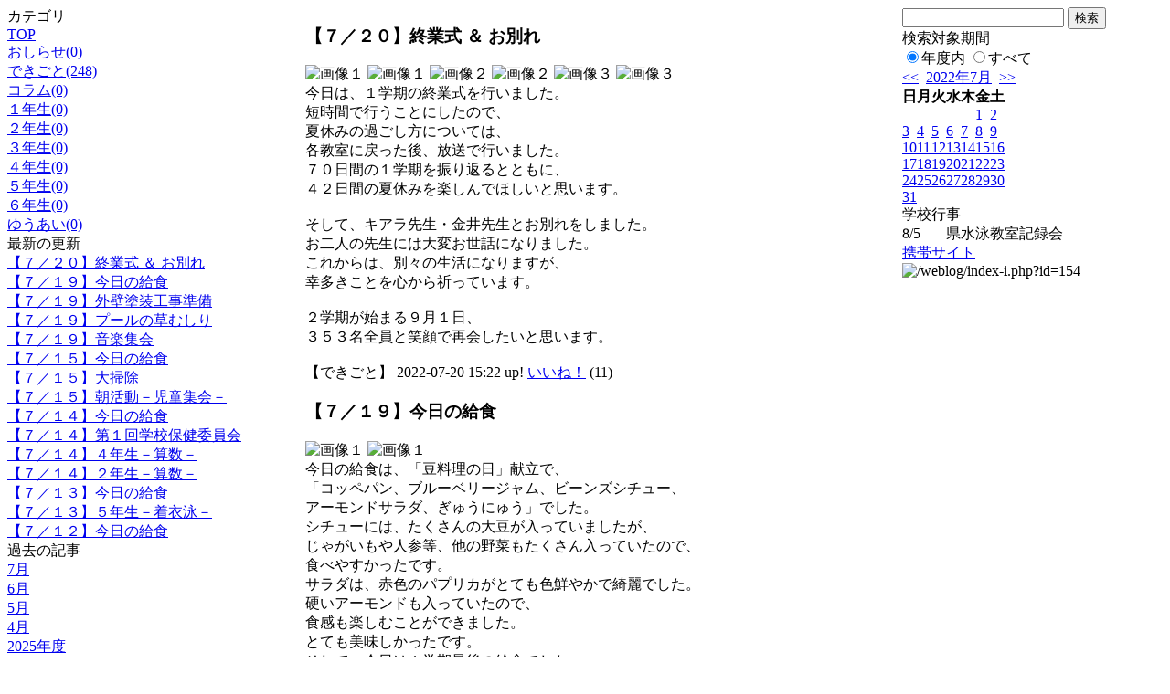

--- FILE ---
content_type: text/html; charset=EUC-JP
request_url: http://swa.city.takasaki.gunma.jp/weblog/index.php?id=154&date=20220730
body_size: 49353
content:
<!DOCTYPE html PUBLIC "-//W3C//DTD XHTML 1.0 Transitional//EN" "http://www.w3.org/TR/xhtml1/DTD/xhtml1-transitional.dtd">
<html>
<head>
<meta http-equiv="Content-Type" content="text/html; charset=EUC-JP">
<meta http-equiv="Content-Style-Type" content="text/css">
<link rel="stylesheet" href="/weblog/css/type_009/import.css" type="text/css">
<title>ページタイトル</title>
<style type="text/css">
<!--
    #block_title {
        background-image: url("/weblog/data/154/title.gif");
        background-repeat: no-repeat;
    }
-->
</style>
<script type="text/javascript" src="/weblog/css/type_009/navi.js"></script>
<link rel="alternate" type="application/rss+xml" title="RSS" href="http://swa.city.takasaki.gunma.jp/weblog/rss2.php?id=154" />
<script type="text/javascript">
//<![CDATA[
var ENV={school_id:'154'};
//]]>
</script>
<script type="text/javascript" src="/swas/js/yui/yahoo/yahoo-min.js" charset="utf-8"></script>
<script type="text/javascript" src="/swas/js/yui/dom/dom-min.js" charset="utf-8"></script>
<script type="text/javascript" src="/swas/js/yui/event/event-min.js" charset="utf-8"></script>
<script type="text/javascript" src="/swas/js/yui/connection/connection-min.js" charset="utf-8"></script>
<script type="text/javascript" src="/swas/js/swa/SWAIineManager-min.js"></script>

<script type="text/javascript">
//<![CDATA[
var writeNewEntryImage;
(function(){
	function getval(name){
		var cs=document.cookie.split(/;\s*/);
		for(var i=0; i<cs.length; i++) {
			var nv=cs[i].split('=');
			if(nv[0]==name)return decodeURIComponent(nv[1]);
		}
		return false;
	}
	function setval(name,val,days){
		var str = name+'='+encodeURIComponent(val) +';path=/;';
		if (days) {
			var d=new Date();
			d.setTime(d.getTime + days*3600*24*1000);
			str += 'expires='+ d.toGMTString() +';';
		}
		document.cookie = str;
	}
	function toInt(s){
		if(!s)return false;
		var n=parseInt(s);
		if(isNaN(n))n=false;
		return n;
	}
	var ftime=toInt(getval('AccessTime')), ltime=toInt(getval('PreAccessTime'));
	var now=new Date();
	now=Math.floor(now.getTime()/1000);
	if(!ftime) {
		if(ltime) ftime=ltime;
		else ftime = now;
		setval('AccessTime', ftime);
	}
	setval('PreAccessTime',now,14);
	writeNewEntryImage = function(pubsec,w,h) {
		if (!pubsec || pubsec>=ftime) {
			var tag = '<img src="/weblog/css/type_009/image/icon_000.gif"';
			if(w) tag += ' width="'+ w +'"';
			if(h) tag += ' height="'+ h +'"';
			tag += ' align="absmiddle"';
			tag += ' alt="新着"';
			tag += ' /> ';
			document.write(tag);
		}
	};
})();
function tglelm(elm, swt) {
	if (typeof elm == "string") elm = document.getElementById(elm);
	var toExpand = elm.style.display != "block";
	elm.style.display = toExpand? "block" : "none";
	if (swt) {
		if (typeof swt == "string") swt = document.getElementById(swt);
		var cn = toExpand? "expand" : "collapse";
		if (tglelm.reClass.test(swt.className)) {
			swt.className = swt.className.replace(tglelm.reClass, cn);
		} else {
			swt.className = swt.className +" "+ cn;
		}
	}
}
tglelm.reClass = /\b(collapse|expand)\b/;

//]]>
</script>

</head>

<body>
<div id="block_whole">


<!--■block_header-->
<!--
<div id="block_header">
<div id="block_title">
<table width="100%" border="0" cellspacing="0" cellpadding="0">
<tr valign="top">
<td rowspan="2" id="block_headerLeft"><img src="image/space.gif" width="620" height="80" border="0"></td>
<td id="block_update">最新更新日：2026/01/21</td>
</tr>
<tr valign="bottom">
<td id="block_counter">本日：<img src="/weblog/count_up.php?id=154" alt="count up" width="1" height="1" style="border:none;" />1
<br>
総数：2798</td>
</tr></table>
</div>
</div>
-->
<!--■block_header end-->


<!--■Block_mess-->
<div id="block_mess"><font style="font-size:16px;"></font>
</div>
<!--■Block_mess end-->


<!--■block_main-->
<div id="block_main">
<table width="100%" border="0" cellspacing="0" cellpadding="0">
<tr valign="top">


<!--●Block_left-->
<td id="block_left">


<!-- カテゴリ -->
<div class="group_sidemenu">
<div class="sidemenu_0">
<div class="menu_title">カテゴリ</div>
<div class="divmenuitem">
  <a class="menu menu_selected" href="index.php?id=154&amp;date=20220730">TOP</a>
</div>
<div class="divmenuitem">
  <a class="menu" href="index.php?id=154&amp;type=2&amp;date=20220730&amp;category_id=1853">おしらせ(0)</a>
</div>
<div class="divmenuitem">
  <a class="menu" href="index.php?id=154&amp;type=2&amp;date=20220730&amp;category_id=1854">できごと(248)</a>
</div>
<div class="divmenuitem">
  <a class="menu" href="index.php?id=154&amp;type=2&amp;date=20220730&amp;category_id=1855">コラム(0)</a>
</div>
<div class="divmenuitem">
  <a class="menu" href="index.php?id=154&amp;type=2&amp;date=20220730&amp;category_id=2553">１年生(0)</a>
</div>
<div class="divmenuitem">
  <a class="menu" href="index.php?id=154&amp;type=2&amp;date=20220730&amp;category_id=2554">２年生(0)</a>
</div>
<div class="divmenuitem">
  <a class="menu" href="index.php?id=154&amp;type=2&amp;date=20220730&amp;category_id=2555">３年生(0)</a>
</div>
<div class="divmenuitem">
  <a class="menu" href="index.php?id=154&amp;type=2&amp;date=20220730&amp;category_id=2556">４年生(0)</a>
</div>
<div class="divmenuitem">
  <a class="menu" href="index.php?id=154&amp;type=2&amp;date=20220730&amp;category_id=2557">５年生(0)</a>
</div>
<div class="divmenuitem">
  <a class="menu" href="index.php?id=154&amp;type=2&amp;date=20220730&amp;category_id=2558">６年生(0)</a>
</div>
<div class="divmenuitem">
  <a class="menu" href="index.php?id=154&amp;type=2&amp;date=20220730&amp;category_id=2559">ゆうあい(0)</a>
</div>

</div>
</div>

<!-- 最新の更新 -->
<div class="group_sidemenu">
<div class="sidemenu_1">
<div class="menu_title">最新の更新</div>
<div class="divmenuitem">
  <a class="menu" href="/weblog/index.php?id=154&amp;type=1&amp;column_id=290164&amp;category_id=1854&amp;date=20220730"><script type="text/javascript">writeNewEntryImage(1658298179,null,null,'absmiddle')</script>【７／２０】終業式 ＆ お別れ</a>
</div>
<div class="divmenuitem">
  <a class="menu" href="/weblog/index.php?id=154&amp;type=1&amp;column_id=290000&amp;category_id=1854&amp;date=20220730"><script type="text/javascript">writeNewEntryImage(1658222483,null,null,'absmiddle')</script>【７／１９】今日の給食</a>
</div>
<div class="divmenuitem">
  <a class="menu" href="/weblog/index.php?id=154&amp;type=1&amp;column_id=289995&amp;category_id=1854&amp;date=20220730"><script type="text/javascript">writeNewEntryImage(1658221908,null,null,'absmiddle')</script>【７／１９】外壁塗装工事準備</a>
</div>
<div class="divmenuitem">
  <a class="menu" href="/weblog/index.php?id=154&amp;type=1&amp;column_id=289991&amp;category_id=1854&amp;date=20220730"><script type="text/javascript">writeNewEntryImage(1658221700,null,null,'absmiddle')</script>【７／１９】プールの草むしり</a>
</div>
<div class="divmenuitem">
  <a class="menu" href="/weblog/index.php?id=154&amp;type=1&amp;column_id=289989&amp;category_id=1854&amp;date=20220730"><script type="text/javascript">writeNewEntryImage(1658221493,null,null,'absmiddle')</script>【７／１９】音楽集会</a>
</div>
<div class="divmenuitem">
  <a class="menu" href="/weblog/index.php?id=154&amp;type=1&amp;column_id=289643&amp;category_id=1854&amp;date=20220730"><script type="text/javascript">writeNewEntryImage(1657880780,null,null,'absmiddle')</script>【７／１５】今日の給食</a>
</div>
<div class="divmenuitem">
  <a class="menu" href="/weblog/index.php?id=154&amp;type=1&amp;column_id=289642&amp;category_id=1854&amp;date=20220730"><script type="text/javascript">writeNewEntryImage(1657880500,null,null,'absmiddle')</script>【７／１５】大掃除</a>
</div>
<div class="divmenuitem">
  <a class="menu" href="/weblog/index.php?id=154&amp;type=1&amp;column_id=289641&amp;category_id=1854&amp;date=20220730"><script type="text/javascript">writeNewEntryImage(1657880272,null,null,'absmiddle')</script>【７／１５】朝活動－児童集会－</a>
</div>
<div class="divmenuitem">
  <a class="menu" href="/weblog/index.php?id=154&amp;type=1&amp;column_id=289329&amp;category_id=1854&amp;date=20220730"><script type="text/javascript">writeNewEntryImage(1657786967,null,null,'absmiddle')</script>【７／１４】今日の給食</a>
</div>
<div class="divmenuitem">
  <a class="menu" href="/weblog/index.php?id=154&amp;type=1&amp;column_id=289328&amp;category_id=1854&amp;date=20220730"><script type="text/javascript">writeNewEntryImage(1657786709,null,null,'absmiddle')</script>【７／１４】第１回学校保健委員会</a>
</div>
<div class="divmenuitem">
  <a class="menu" href="/weblog/index.php?id=154&amp;type=1&amp;column_id=289327&amp;category_id=1854&amp;date=20220730"><script type="text/javascript">writeNewEntryImage(1657786316,null,null,'absmiddle')</script>【７／１４】４年生－算数－</a>
</div>
<div class="divmenuitem">
  <a class="menu" href="/weblog/index.php?id=154&amp;type=1&amp;column_id=289320&amp;category_id=1854&amp;date=20220730"><script type="text/javascript">writeNewEntryImage(1657784792,null,null,'absmiddle')</script>【７／１４】２年生－算数－</a>
</div>
<div class="divmenuitem">
  <a class="menu" href="/weblog/index.php?id=154&amp;type=1&amp;column_id=289138&amp;category_id=1854&amp;date=20220730"><script type="text/javascript">writeNewEntryImage(1657714490,null,null,'absmiddle')</script>【７／１３】今日の給食</a>
</div>
<div class="divmenuitem">
  <a class="menu" href="/weblog/index.php?id=154&amp;type=1&amp;column_id=289137&amp;category_id=1854&amp;date=20220730"><script type="text/javascript">writeNewEntryImage(1657714210,null,null,'absmiddle')</script>【７／１３】５年生－着衣泳－</a>
</div>
<div class="divmenuitem">
  <a class="menu" href="/weblog/index.php?id=154&amp;type=1&amp;column_id=288878&amp;category_id=1854&amp;date=20220730"><script type="text/javascript">writeNewEntryImage(1657617848,null,null,'absmiddle')</script>【７／１２】今日の給食</a>
</div>

</div>
</div>

<!-- バックナンバー -->
<div class="group_sidemenu">
<div class="sidemenu_1">
<div class="menu_title">過去の記事</div>
<div class="divmenuitem">
  <a class="menu" href="/weblog/index.php?id=154&amp;date=20220730&amp;optiondate=202207">7月</a>
</div>
<div class="divmenuitem">
  <a class="menu" href="/weblog/index.php?id=154&amp;date=20220730&amp;optiondate=202206">6月</a>
</div>
<div class="divmenuitem">
  <a class="menu" href="/weblog/index.php?id=154&amp;date=20220730&amp;optiondate=202205">5月</a>
</div>
<div class="divmenuitem">
  <a class="menu" href="/weblog/index.php?id=154&amp;date=20220730&amp;optiondate=202204">4月</a>
</div>
<div class="divmenuitem">
  <a class="menu" href="/weblog/index.php?id=154">2025年度</a>
</div>
<div class="divmenuitem">
  <a class="menu" href="/weblog/index.php?id=154&amp;date=20250331">2024年度</a>
</div>
<div class="divmenuitem">
  <a class="menu" href="/weblog/index.php?id=154&amp;date=20240331">2023年度</a>
</div>
<div class="divmenuitem">
  <a class="menu menu_selected" href="/weblog/index.php?id=154&amp;date=20230331">2022年度</a>
</div>
<div class="divmenuitem">
  <a class="menu" href="/weblog/index.php?id=154&amp;date=20220331">2021年度</a>
</div>
<div class="divmenuitem">
  <a class="menu" href="/weblog/index.php?id=154&amp;date=20210331">2020年度</a>
</div>
<div class="divmenuitem">
  <a class="menu" href="/weblog/index.php?id=154&amp;date=20200331">2019年度</a>
</div>
<div class="divmenuitem">
  <a class="menu" href="/weblog/index.php?id=154&amp;date=20190331">2018年度</a>
</div>
<div class="divmenuitem">
  <a class="menu" href="/weblog/index.php?id=154&amp;date=20180331">2017年度</a>
</div>
<div class="divmenuitem">
  <a class="menu" href="/weblog/index.php?id=154&amp;date=20170331">2016年度</a>
</div>
<div class="divmenuitem">
  <a class="menu" href="/weblog/index.php?id=154&amp;date=20160331">2015年度</a>
</div>
<div class="divmenuitem">
  <a class="menu" href="/weblog/index.php?id=154&amp;date=20150331">2014年度</a>
</div>
<div class="divmenuitem">
  <a class="menu" href="/weblog/index.php?id=154&amp;date=20130331">2012年度</a>
</div>
<div class="divmenuitem">
  <a class="menu" href="/weblog/index.php?id=154&amp;date=20100331">2009年度</a>
</div>

</div>
</div>

</td>
<!--●Block_middle-->
<td id="block_middle">

<!-- コラムブロック -->

<div class="blog-items">
<div id="column-290164" class="column_group">
<div class="column_header">
<h3><span class="wrap"><script type="text/javascript">writeNewEntryImage(1658298179,36,13);</script>【７／２０】終業式 ＆ お別れ</span></h3>
</div>
<div class="column_body clayout-12">
<div class="image_group ig-pos-first"><span class="bimg bimg-first" >
	<img src="/weblog/files/154/blog/290164/1/651593.jpg" title="画像１" alt="画像１" width="133" height="100" onmousedown="return false" ondragstart="return false" oncontextmenu="return false" />
	<img class="protect" src="/weblog/image/space.gif" title="画像１" alt="画像１" width="133" height="100" onmousedown="return false" ondragstart="return false" oncontextmenu="return false" />
</span><span class="bimg bimg-item" >
	<img src="/weblog/files/154/blog/290164/2/651594.jpg" title="画像２" alt="画像２" width="133" height="100" onmousedown="return false" ondragstart="return false" oncontextmenu="return false" />
	<img class="protect" src="/weblog/image/space.gif" title="画像２" alt="画像２" width="133" height="100" onmousedown="return false" ondragstart="return false" oncontextmenu="return false" />
</span><span class="bimg bimg-last" >
	<img src="/weblog/files/154/blog/290164/3/651595.jpg" title="画像３" alt="画像３" width="133" height="100" onmousedown="return false" ondragstart="return false" oncontextmenu="return false" />
	<img class="protect" src="/weblog/image/space.gif" title="画像３" alt="画像３" width="133" height="100" onmousedown="return false" ondragstart="return false" oncontextmenu="return false" />
</span></div>
今日は、１学期の終業式を行いました。<br />
短時間で行うことにしたので、<br />
夏休みの過ごし方については、<br />
各教室に戻った後、放送で行いました。<br />
７０日間の１学期を振り返るとともに、<br />
４２日間の夏休みを楽しんでほしいと思います。<br />
<br />
そして、キアラ先生・金井先生とお別れをしました。<br />
お二人の先生には大変お世話になりました。<br />
これからは、別々の生活になりますが、<br />
幸多きことを心から祈っています。<br />
<br />
２学期が始まる９月１日、<br />
３５３名全員と笑顔で再会したいと思います。<br />
<br style="clear:both;" />

</div>
<div class="column_footer">【できごと】 2022-07-20 15:22 up! <span id="iine-btn-290164" class="iine-btn"></span></div>
</div>

<div id="column-290000" class="column_group">
<div class="column_header">
<h3><span class="wrap"><script type="text/javascript">writeNewEntryImage(1658222483,36,13);</script>【７／１９】今日の給食</span></h3>
</div>
<div class="column_body clayout-5">
<div class="image_group ig-pos-first"><span class="bimg bimg-single" >
	<img src="/weblog/files/154/blog/290000/1/651125.jpg" title="画像１" alt="画像１" width="200" height="150" onmousedown="return false" ondragstart="return false" oncontextmenu="return false" />
	<img class="protect" src="/weblog/image/space.gif" title="画像１" alt="画像１" width="200" height="150" onmousedown="return false" ondragstart="return false" oncontextmenu="return false" />
</span></div>
今日の給食は、「豆料理の日」献立で、<br />
「コッペパン、ブルーベリージャム、ビーンズシチュー、<br />
アーモンドサラダ、ぎゅうにゅう」でした。<br />
シチューには、たくさんの大豆が入っていましたが、<br />
じゃがいもや人参等、他の野菜もたくさん入っていたので、<br />
食べやすかったです。<br />
サラダは、赤色のパプリカがとても色鮮やかで綺麗でした。<br />
硬いアーモンドも入っていたので、<br />
食感も楽しむことができました。<br />
とても美味しかったです。<br />
そして、今日は１学期最後の給食でした。<br />
１学期、美味しい給食ご馳走様でした。<br />
２学期も楽しみです。<br />
<br />
<br style="clear:both;" />

</div>
<div class="column_footer">【できごと】 2022-07-19 18:21 up! <span id="iine-btn-290000" class="iine-btn"></span></div>
</div>

<div id="column-289995" class="column_group">
<div class="column_header">
<h3><span class="wrap"><script type="text/javascript">writeNewEntryImage(1658221908,36,13);</script>【７／１９】外壁塗装工事準備</span></h3>
</div>
<div class="column_body clayout-11">
<div class="image_group ig-pos-first"><span class="bimg bimg-first" >
	<img src="/weblog/files/154/blog/289995/1/651112.jpg" title="画像１" alt="画像１" width="205" height="154" onmousedown="return false" ondragstart="return false" oncontextmenu="return false" />
	<img class="protect" src="/weblog/image/space.gif" title="画像１" alt="画像１" width="205" height="154" onmousedown="return false" ondragstart="return false" oncontextmenu="return false" />
</span><span class="bimg bimg-last" >
	<img src="/weblog/files/154/blog/289995/2/651113.jpg" title="画像２" alt="画像２" width="205" height="154" onmousedown="return false" ondragstart="return false" oncontextmenu="return false" />
	<img class="protect" src="/weblog/image/space.gif" title="画像２" alt="画像２" width="205" height="154" onmousedown="return false" ondragstart="return false" oncontextmenu="return false" />
</span></div>
校舎の周りに足場が組み立てられました。<br />
夏休みになると、工事も本格的に始まります。<br />
長期間になりますが、安全に進めていきたいと思います<br />
皆様のご理解とご協力をお願いいたします。<br style="clear:both;" />

</div>
<div class="column_footer">【できごと】 2022-07-19 18:11 up! <span id="iine-btn-289995" class="iine-btn"></span></div>
</div>

<div id="column-289991" class="column_group">
<div class="column_header">
<h3><span class="wrap"><script type="text/javascript">writeNewEntryImage(1658221700,36,13);</script>【７／１９】プールの草むしり</span></h3>
</div>
<div class="column_body clayout-11">
<div class="image_group ig-pos-first"><span class="bimg bimg-first" >
	<img src="/weblog/files/154/blog/289991/1/651102.jpg" title="画像１" alt="画像１" width="205" height="154" onmousedown="return false" ondragstart="return false" oncontextmenu="return false" />
	<img class="protect" src="/weblog/image/space.gif" title="画像１" alt="画像１" width="205" height="154" onmousedown="return false" ondragstart="return false" oncontextmenu="return false" />
</span><span class="bimg bimg-last" >
	<img src="/weblog/files/154/blog/289991/2/651103.jpg" title="画像２" alt="画像２" width="205" height="154" onmousedown="return false" ondragstart="return false" oncontextmenu="return false" />
	<img class="protect" src="/weblog/image/space.gif" title="画像２" alt="画像２" width="205" height="154" onmousedown="return false" ondragstart="return false" oncontextmenu="return false" />
</span></div>
６年生がプールの草むしりを行ってくれました。<br />
長く伸びた草を抜いてくれたので、助かりました。<br />
夏休みに入ってからも、水泳大会に向けた特別練習があるので、<br />
子供たちは気持ちよく泳げると思います。<br />
ありがとう！６年生！！<br style="clear:both;" />

</div>
<div class="column_footer">【できごと】 2022-07-19 18:08 up! <span id="iine-btn-289991" class="iine-btn"></span></div>
</div>

<div id="column-289989" class="column_group">
<div class="column_header">
<h3><span class="wrap"><script type="text/javascript">writeNewEntryImage(1658221493,36,13);</script>【７／１９】音楽集会</span></h3>
</div>
<div class="column_body clayout-11">
<div class="image_group ig-pos-first"><span class="bimg bimg-first" >
	<img src="/weblog/files/154/blog/289989/1/651099.jpg" title="画像１" alt="画像１" width="205" height="154" onmousedown="return false" ondragstart="return false" oncontextmenu="return false" />
	<img class="protect" src="/weblog/image/space.gif" title="画像１" alt="画像１" width="205" height="154" onmousedown="return false" ondragstart="return false" oncontextmenu="return false" />
</span><span class="bimg bimg-last" >
	<img src="/weblog/files/154/blog/289989/2/651100.jpg" title="画像２" alt="画像２" width="205" height="154" onmousedown="return false" ondragstart="return false" oncontextmenu="return false" />
	<img class="protect" src="/weblog/image/space.gif" title="画像２" alt="画像２" width="205" height="154" onmousedown="return false" ondragstart="return false" oncontextmenu="return false" />
</span></div>
全員で集まって行いませんでしたが、<br />
とても楽しい音楽集会でした。<br />
まず、今月の歌「ビリーブ」を放送に合わせて各教室で歌いました。<br />
次に、キアラ先生と植松先生が、<br />
トルコ行進曲に合わせたリズムを送信したので、<br />
各教室の全校児童が、そのリズムに合わせて手をたたきました。<br />
低学年の児童もノリノリでした。<br />
音楽って、素晴らしいですね。<br />
あらためて、音楽の楽しさを味わうことができました。<br />
<br style="clear:both;" />

</div>
<div class="column_footer">【できごと】 2022-07-19 18:04 up! <span id="iine-btn-289989" class="iine-btn"></span></div>
</div>

<div id="column-289643" class="column_group">
<div class="column_header">
<h3><span class="wrap"><script type="text/javascript">writeNewEntryImage(1657880780,36,13);</script>【７／１５】今日の給食</span></h3>
</div>
<div class="column_body clayout-5">
<div class="image_group ig-pos-first"><span class="bimg bimg-single" >
	<img src="/weblog/files/154/blog/289643/1/650303.jpg" title="画像１" alt="画像１" width="200" height="150" onmousedown="return false" ondragstart="return false" oncontextmenu="return false" />
	<img class="protect" src="/weblog/image/space.gif" title="画像１" alt="画像１" width="200" height="150" onmousedown="return false" ondragstart="return false" oncontextmenu="return false" />
</span></div>
今日の給食は、<br />
「しょうゆラーメン、きりぼしだいこんのカムカムサラダ、<br />
にたまご、ぎゅうにゅう」でした。<br />
醤油ラーメンは大人気です。<br />
そして、お店のトッピングのような「煮卵」。<br />
これは嬉しかったです。<br />
味が染みている美味しい卵でした。<br />
サラダには、切り干し大根が使われていたので、<br />
しっかり噛んでいただきました（カムカム献立だったので）。<br />
ご馳走様でした。<br style="clear:both;" />

</div>
<div class="column_footer">【できごと】 2022-07-15 19:26 up! <span id="iine-btn-289643" class="iine-btn"></span></div>
</div>

<div id="column-289642" class="column_group">
<div class="column_header">
<h3><span class="wrap"><script type="text/javascript">writeNewEntryImage(1657880500,36,13);</script>【７／１５】大掃除</span></h3>
</div>
<div class="column_body clayout-11">
<div class="image_group ig-pos-first"><span class="bimg bimg-first" >
	<img src="/weblog/files/154/blog/289642/1/650301.jpg" title="画像１" alt="画像１" width="205" height="154" onmousedown="return false" ondragstart="return false" oncontextmenu="return false" />
	<img class="protect" src="/weblog/image/space.gif" title="画像１" alt="画像１" width="205" height="154" onmousedown="return false" ondragstart="return false" oncontextmenu="return false" />
</span><span class="bimg bimg-last" >
	<img src="/weblog/files/154/blog/289642/2/650302.jpg" title="画像２" alt="画像２" width="205" height="154" onmousedown="return false" ondragstart="return false" oncontextmenu="return false" />
	<img class="protect" src="/weblog/image/space.gif" title="画像２" alt="画像２" width="205" height="154" onmousedown="return false" ondragstart="return false" oncontextmenu="return false" />
</span></div>
今日は、５校時に全校で大掃除を行いました。<br />
ワックスがけも行ったので、教室がピカピカになりました。<br />
廊下は、子供たちの机と椅子で大賑わいです。<br />
来週火曜日には、綺麗に戻さないといけませんね。<br />
学校が綺麗になると気持ちがいいです！！<br style="clear:both;" />

</div>
<div class="column_footer">【できごと】 2022-07-15 19:21 up! <span id="iine-btn-289642" class="iine-btn"></span></div>
</div>

<div id="column-289641" class="column_group">
<div class="column_header">
<h3><span class="wrap"><script type="text/javascript">writeNewEntryImage(1657880272,36,13);</script>【７／１５】朝活動－児童集会－</span></h3>
</div>
<div class="column_body clayout-11">
<div class="image_group ig-pos-first"><span class="bimg bimg-first" >
	<img src="/weblog/files/154/blog/289641/1/650299.jpg" title="画像１" alt="画像１" width="205" height="154" onmousedown="return false" ondragstart="return false" oncontextmenu="return false" />
	<img class="protect" src="/weblog/image/space.gif" title="画像１" alt="画像１" width="205" height="154" onmousedown="return false" ondragstart="return false" oncontextmenu="return false" />
</span><span class="bimg bimg-last" >
	<img src="/weblog/files/154/blog/289641/2/650300.jpg" title="画像２" alt="画像２" width="205" height="154" onmousedown="return false" ondragstart="return false" oncontextmenu="return false" />
	<img class="protect" src="/weblog/image/space.gif" title="画像２" alt="画像２" width="205" height="154" onmousedown="return false" ondragstart="return false" oncontextmenu="return false" />
</span></div>
今朝は、運営委員会による児童集会がありました。<br />
本来でしたら、全児童が校庭に集合して行うはずでしたが、<br />
雨天のため、各教室をつなぐリモートで行いました。<br />
テーマは、「夏休み前に１学期を振り返ろう」です。<br />
各学年の学級委員さんが、<br />
自身の目標に関する振り返りを発表してくれました。<br />
集会の最後には、<br />
全児童で「いじめのない学校づくり－みんなのちかい－」について、<br />
読み上げながら確認しました。<br />
とてもよい集会でした。<br />
<br style="clear:both;" />

</div>
<div class="column_footer">【できごと】 2022-07-15 19:17 up! <span id="iine-btn-289641" class="iine-btn"></span></div>
</div>

<div id="column-289329" class="column_group">
<div class="column_header">
<h3><span class="wrap"><script type="text/javascript">writeNewEntryImage(1657786967,36,13);</script>【７／１４】今日の給食</span></h3>
</div>
<div class="column_body clayout-5">
<div class="image_group ig-pos-first"><span class="bimg bimg-single" >
	<img src="/weblog/files/154/blog/289329/1/649530.jpg" title="画像１" alt="画像１" width="200" height="150" onmousedown="return false" ondragstart="return false" oncontextmenu="return false" />
	<img class="protect" src="/weblog/image/space.gif" title="画像１" alt="画像１" width="200" height="150" onmousedown="return false" ondragstart="return false" oncontextmenu="return false" />
</span></div>
今日の給食は、<br />
「ごはん、ハンバーグのバーベキューソースかけ、<br />
はるさめサラダ、ちくぜんに、ぎゅうにゅう」でした。<br />
ハンバーグは、お肉がとてもジューシーで美味しかったです。<br />
あと一つ食べたいくらいでした。<br />
筑前煮は、こんにゃくや牛蒡、人参、大根、厚揚げ等、<br />
具だくさんでボリュームがありました。<br />
今日も大満足の献立でした。<br style="clear:both;" />

</div>
<div class="column_footer">【できごと】 2022-07-14 17:22 up! <span id="iine-btn-289329" class="iine-btn"></span></div>
</div>

<div id="column-289328" class="column_group">
<div class="column_header">
<h3><span class="wrap"><script type="text/javascript">writeNewEntryImage(1657786709,36,13);</script>【７／１４】第１回学校保健委員会</span></h3>
</div>
<div class="column_body clayout-11">
<div class="image_group ig-pos-first"><span class="bimg bimg-first" >
	<img src="/weblog/files/154/blog/289328/1/649527.jpg" title="画像１" alt="画像１" width="205" height="154" onmousedown="return false" ondragstart="return false" oncontextmenu="return false" />
	<img class="protect" src="/weblog/image/space.gif" title="画像１" alt="画像１" width="205" height="154" onmousedown="return false" ondragstart="return false" oncontextmenu="return false" />
</span><span class="bimg bimg-last" >
	<img src="/weblog/files/154/blog/289328/2/649528.jpg" title="画像２" alt="画像２" width="205" height="154" onmousedown="return false" ondragstart="return false" oncontextmenu="return false" />
	<img class="protect" src="/weblog/image/space.gif" title="画像２" alt="画像２" width="205" height="154" onmousedown="return false" ondragstart="return false" oncontextmenu="return false" />
</span></div>
令和４年度第１回学校保健委員会を開催しました。<br />
学校医、学校歯科医、学校薬剤師さんに来校していただき、<br />
ご指導いただきました。<br />
テーマは、「『睡眠のナゾ』を解き明かそう」です。<br />
保健委員会の児童たちは、今日を迎えるにあたり、<br />
しっかり事前準備を進めていました。<br />
その発表は大変素晴らしかったです。<br />
今後の活躍にも期待します。<br style="clear:both;" />

</div>
<div class="column_footer">【できごと】 2022-07-14 17:18 up! <span id="iine-btn-289328" class="iine-btn"></span></div>
</div>

<div id="column-289327" class="column_group">
<div class="column_header">
<h3><span class="wrap"><script type="text/javascript">writeNewEntryImage(1657786316,36,13);</script>【７／１４】４年生－算数－</span></h3>
</div>
<div class="column_body clayout-11">
<div class="image_group ig-pos-first"><span class="bimg bimg-first" >
	<img src="/weblog/files/154/blog/289327/1/649524.jpg" title="画像１" alt="画像１" width="205" height="154" onmousedown="return false" ondragstart="return false" oncontextmenu="return false" />
	<img class="protect" src="/weblog/image/space.gif" title="画像１" alt="画像１" width="205" height="154" onmousedown="return false" ondragstart="return false" oncontextmenu="return false" />
</span><span class="bimg bimg-last" >
	<img src="/weblog/files/154/blog/289327/2/649525.jpg" title="画像２" alt="画像２" width="205" height="154" onmousedown="return false" ondragstart="return false" oncontextmenu="return false" />
	<img class="protect" src="/weblog/image/space.gif" title="画像２" alt="画像２" width="205" height="154" onmousedown="return false" ondragstart="return false" oncontextmenu="return false" />
</span></div>
算数で、そろばんの学習に取り組んでいました。<br />
「７１２＋８３５」や「９５４－６７３」、<br />
「９４＋７」、「１０５－６」などの問題に取り組みました。<br />
得意、不得意はあると思いますが、みんなで教え合いながら、<br />
頑張って取り組んでいました。<br />
<br style="clear:both;" />

</div>
<div class="column_footer">【できごと】 2022-07-14 17:11 up! <span id="iine-btn-289327" class="iine-btn"></span></div>
</div>

<div id="column-289320" class="column_group">
<div class="column_header">
<h3><span class="wrap"><script type="text/javascript">writeNewEntryImage(1657784792,36,13);</script>【７／１４】２年生－算数－</span></h3>
</div>
<div class="column_body clayout-11">
<div class="image_group ig-pos-first"><span class="bimg bimg-first" >
	<img src="/weblog/files/154/blog/289320/1/649508.jpg" title="画像１" alt="画像１" width="205" height="154" onmousedown="return false" ondragstart="return false" oncontextmenu="return false" />
	<img class="protect" src="/weblog/image/space.gif" title="画像１" alt="画像１" width="205" height="154" onmousedown="return false" ondragstart="return false" oncontextmenu="return false" />
</span><span class="bimg bimg-last" >
	<img src="/weblog/files/154/blog/289320/2/649509.jpg" title="画像２" alt="画像２" width="205" height="154" onmousedown="return false" ondragstart="return false" oncontextmenu="return false" />
	<img class="protect" src="/weblog/image/space.gif" title="画像２" alt="画像２" width="205" height="154" onmousedown="return false" ondragstart="return false" oncontextmenu="return false" />
</span></div>
２年生が「時刻」と「時間」の学習に取り組んでいました。<br />
この単元は、児童にとって、意外と難しく感じる単元です。<br />
今日は、具体的な教材（大型時計）を用いながら、<br />
楽しく、わかりやすく学んでいました。<br />
今日の学習がしっかり身に付くとよいですね。<br style="clear:both;" />

</div>
<div class="column_footer">【できごと】 2022-07-14 16:46 up! <span id="iine-btn-289320" class="iine-btn"></span></div>
</div>

<div id="column-289138" class="column_group">
<div class="column_header">
<h3><span class="wrap"><script type="text/javascript">writeNewEntryImage(1657714490,36,13);</script>【７／１３】今日の給食</span></h3>
</div>
<div class="column_body clayout-5">
<div class="image_group ig-pos-first"><span class="bimg bimg-single" >
	<img src="/weblog/files/154/blog/289138/1/649063.jpg" title="画像１" alt="画像１" width="200" height="150" onmousedown="return false" ondragstart="return false" oncontextmenu="return false" />
	<img class="protect" src="/weblog/image/space.gif" title="画像１" alt="画像１" width="200" height="150" onmousedown="return false" ondragstart="return false" oncontextmenu="return false" />
</span></div>
今日の給食は、<br />
「クファジュシー、ホキフライ、かぼちゃのみそしる、<br />
ぎゅうにゅう」でした。<br />
クファジュシーとは、沖縄の郷土料理だそうです。<br />
私は始めて食べました。<br />
昆布、鶏肉、干し椎茸など、具だくさんで、とても美味しかったです。<br />
ホキフライは、ふっくらと揚がっていて白身もジュ－シーでした。<br />
大満足の給食でした。<br style="clear:both;" />

</div>
<div class="column_footer">【できごと】 2022-07-13 21:14 up! <span id="iine-btn-289138" class="iine-btn"></span></div>
</div>

<div id="column-289137" class="column_group">
<div class="column_header">
<h3><span class="wrap"><script type="text/javascript">writeNewEntryImage(1657714210,36,13);</script>【７／１３】５年生－着衣泳－</span></h3>
</div>
<div class="column_body clayout-11">
<div class="image_group ig-pos-first"><span class="bimg bimg-first" >
	<img src="/weblog/files/154/blog/289137/1/649061.jpg" title="画像１" alt="画像１" width="205" height="154" onmousedown="return false" ondragstart="return false" oncontextmenu="return false" />
	<img class="protect" src="/weblog/image/space.gif" title="画像１" alt="画像１" width="205" height="154" onmousedown="return false" ondragstart="return false" oncontextmenu="return false" />
</span><span class="bimg bimg-last" >
	<img src="/weblog/files/154/blog/289137/2/649062.jpg" title="画像２" alt="画像２" width="205" height="154" onmousedown="return false" ondragstart="return false" oncontextmenu="return false" />
	<img class="protect" src="/weblog/image/space.gif" title="画像２" alt="画像２" width="205" height="154" onmousedown="return false" ondragstart="return false" oncontextmenu="return false" />
</span></div>
５・６校時に着衣泳を行いました。<br />
長袖の体育着（上下）を着たままプールに入り、<br />
ペットボトル等を活用して、浮く練習をしました。<br />
多くの児童が上手に浮くことができていました。<br />
普段はなかなか経験しないことなので、<br />
今日の着衣泳はよい経験になったと思います。<br />
<br />
<br style="clear:both;" />

</div>
<div class="column_footer">【できごと】 2022-07-13 21:10 up! <span id="iine-btn-289137" class="iine-btn"></span></div>
</div>

<div id="column-288878" class="column_group">
<div class="column_header">
<h3><span class="wrap"><script type="text/javascript">writeNewEntryImage(1657617848,36,13);</script>【７／１２】今日の給食</span></h3>
</div>
<div class="column_body clayout-5">
<div class="image_group ig-pos-first"><span class="bimg bimg-single" >
	<img src="/weblog/files/154/blog/288878/1/648452.jpg" title="画像１" alt="画像１" width="200" height="150" onmousedown="return false" ondragstart="return false" oncontextmenu="return false" />
	<img class="protect" src="/weblog/image/space.gif" title="画像１" alt="画像１" width="200" height="150" onmousedown="return false" ondragstart="return false" oncontextmenu="return false" />
</span></div>
今日の給食は、<br />
「くろパン、オムレツのデミグラスソースかけ、<br />
コールスローサラダ、コーンクリームスープ、ジョア」でした。<br />
デミソースのかかった「ふんわりオムレツ」は、<br />
トロッとしていて、とても美味しかったです。<br />
スープもクリーミーでパンに合いました。<br />
ジョアは、いつも子供たちに大人気です。<br />
ご馳走様でした。<br style="clear:both;" />

</div>
<div class="column_footer">【できごと】 2022-07-12 18:24 up! <span id="iine-btn-288878" class="iine-btn"></span></div>
</div>

<div id="column-288873" class="column_group">
<div class="column_header">
<h3><span class="wrap"><script type="text/javascript">writeNewEntryImage(1657617585,36,13);</script>【７／１２】水泳特別練習開始</span></h3>
</div>
<div class="column_body clayout-11">
<div class="image_group ig-pos-first"><span class="bimg bimg-first" >
	<img src="/weblog/files/154/blog/288873/1/648439.jpg" title="画像１" alt="画像１" width="205" height="154" onmousedown="return false" ondragstart="return false" oncontextmenu="return false" />
	<img class="protect" src="/weblog/image/space.gif" title="画像１" alt="画像１" width="205" height="154" onmousedown="return false" ondragstart="return false" oncontextmenu="return false" />
</span><span class="bimg bimg-last" >
	<img src="/weblog/files/154/blog/288873/2/648440.jpg" title="画像２" alt="画像２" width="205" height="154" onmousedown="return false" ondragstart="return false" oncontextmenu="return false" />
	<img class="protect" src="/weblog/image/space.gif" title="画像２" alt="画像２" width="205" height="154" onmousedown="return false" ondragstart="return false" oncontextmenu="return false" />
</span></div>
今日から、高崎市の水泳大会に向けた特別練習を開始しました。<br />
放課後の短い時間ですが、集中して頑張ってほしいです。<br />
一人一人が、それぞれの目標を達成できるよう応援していきます。<br />
ファイト！！<br />
<br style="clear:both;" />

</div>
<div class="column_footer">【できごと】 2022-07-12 18:19 up! <span id="iine-btn-288873" class="iine-btn"></span></div>
</div>

<div id="column-288869" class="column_group">
<div class="column_header">
<h3><span class="wrap"><script type="text/javascript">writeNewEntryImage(1657617305,36,13);</script>【７／１２】６年生－算数－</span></h3>
</div>
<div class="column_body clayout-11">
<div class="image_group ig-pos-first"><span class="bimg bimg-first" >
	<img src="/weblog/files/154/blog/288869/1/648431.jpg" title="画像１" alt="画像１" width="205" height="154" onmousedown="return false" ondragstart="return false" oncontextmenu="return false" />
	<img class="protect" src="/weblog/image/space.gif" title="画像１" alt="画像１" width="205" height="154" onmousedown="return false" ondragstart="return false" oncontextmenu="return false" />
</span><span class="bimg bimg-last" >
	<img src="/weblog/files/154/blog/288869/2/648432.jpg" title="画像２" alt="画像２" width="205" height="154" onmousedown="return false" ondragstart="return false" oncontextmenu="return false" />
	<img class="protect" src="/weblog/image/space.gif" title="画像２" alt="画像２" width="205" height="154" onmousedown="return false" ondragstart="return false" oncontextmenu="return false" />
</span></div>
算数「比」の学習でした。<br />
問題文は、以下の通りです。<br />
「ミルクティーを１２００ｍｌ作ろうと思います。<br />
牛乳と紅茶を３：５の割合で混ぜるとき、<br />
牛乳は何ｍｌ必要ですか。」<br />
<br />
答えは４５０ｍｌです。<br />
真剣に取り組む６年生でした。<br />
<br style="clear:both;" />

</div>
<div class="column_footer">【できごと】 2022-07-12 18:15 up! <span id="iine-btn-288869" class="iine-btn"></span></div>
</div>

<div id="column-288862" class="column_group">
<div class="column_header">
<h3><span class="wrap"><script type="text/javascript">writeNewEntryImage(1657616905,36,13);</script>【７／１２】１年生－英語－</span></h3>
</div>
<div class="column_body clayout-11">
<div class="image_group ig-pos-first"><span class="bimg bimg-first" >
	<img src="/weblog/files/154/blog/288862/1/648411.jpg" title="画像１" alt="画像１" width="205" height="154" onmousedown="return false" ondragstart="return false" oncontextmenu="return false" />
	<img class="protect" src="/weblog/image/space.gif" title="画像１" alt="画像１" width="205" height="154" onmousedown="return false" ondragstart="return false" oncontextmenu="return false" />
</span><span class="bimg bimg-last" >
	<img src="/weblog/files/154/blog/288862/2/648412.jpg" title="画像２" alt="画像２" width="205" height="154" onmousedown="return false" ondragstart="return false" oncontextmenu="return false" />
	<img class="protect" src="/weblog/image/space.gif" title="画像２" alt="画像２" width="205" height="154" onmousedown="return false" ondragstart="return false" oncontextmenu="return false" />
</span></div>
めあては、「からだのぶぶんのなまえをしろう」でした。<br />
頭や肩、膝など、各部分の名称について、<br />
曲に合わせて楽しく学びました。<br />
みんなで楽しく学べるということは、素晴らしいことですね。<br />
ＶＥＲＹ　ＧＯＯＤ！！<br />
<br style="clear:both;" />

</div>
<div class="column_footer">【できごと】 2022-07-12 18:08 up! <span id="iine-btn-288862" class="iine-btn"></span></div>
</div>

<div id="column-288611" class="column_group">
<div class="column_header">
<h3><span class="wrap"><script type="text/javascript">writeNewEntryImage(1657520154,36,13);</script>【７／１１】今日の給食</span></h3>
</div>
<div class="column_body clayout-5">
<div class="image_group ig-pos-first"><span class="bimg bimg-single" >
	<img src="/weblog/files/154/blog/288611/1/647794.jpg" title="画像１" alt="画像１" width="200" height="150" onmousedown="return false" ondragstart="return false" oncontextmenu="return false" />
	<img class="protect" src="/weblog/image/space.gif" title="画像１" alt="画像１" width="200" height="150" onmousedown="return false" ondragstart="return false" oncontextmenu="return false" />
</span></div>
今日の給食は、<br />
「トマトキーマカレー、グリーンサラダ、<br />
すいか、ぎゅうにゅう」でした。<br />
トマトが入ったキーマカレーは、少し酸味を感じる美味しさでした。<br />
グリーンサラダには、枝豆が入っていて、<br />
なんだかその枝豆がとても可愛く見えました。<br />
スイカはとても甘くて美味しかったです。<br />
ご馳走様でした。<br style="clear:both;" />

</div>
<div class="column_footer">【できごと】 2022-07-11 15:15 up! <span id="iine-btn-288611" class="iine-btn"></span></div>
</div>

<div id="column-288607" class="column_group">
<div class="column_header">
<h3><span class="wrap"><script type="text/javascript">writeNewEntryImage(1657519889,36,13);</script>【７／１１】全校ピアサポート</span></h3>
</div>
<div class="column_body clayout-11">
<div class="image_group ig-pos-first"><span class="bimg bimg-first" >
	<img src="/weblog/files/154/blog/288607/1/647783.jpg" title="画像１" alt="画像１" width="205" height="154" onmousedown="return false" ondragstart="return false" oncontextmenu="return false" />
	<img class="protect" src="/weblog/image/space.gif" title="画像１" alt="画像１" width="205" height="154" onmousedown="return false" ondragstart="return false" oncontextmenu="return false" />
</span><span class="bimg bimg-last" >
	<img src="/weblog/files/154/blog/288607/2/647784.jpg" title="画像２" alt="画像２" width="205" height="154" onmousedown="return false" ondragstart="return false" oncontextmenu="return false" />
	<img class="protect" src="/weblog/image/space.gif" title="画像２" alt="画像２" width="205" height="154" onmousedown="return false" ondragstart="return false" oncontextmenu="return false" />
</span></div>
５校時に、今年度2回目のピアサポートを行いました。<br />
前回と同様、<br />
１年生から６年生までの１２名前後が１グループになり、<br />
ゲームをしたり、夏休みの目標を考えたりしました。<br />
夏休みの目標は、<br />
「食事」「運動」「睡眠」の３分野ごとに考えていました。<br />
目標が考えられない１年生に対しては、<br />
５年生や６年生が優しく教えてくれていました。<br />
児童の自主的・自律的な活動に助けられています。<br />
<br style="clear:both;" />

</div>
<div class="column_footer">【できごと】 2022-07-11 15:11 up! <span id="iine-btn-288607" class="iine-btn"></span></div>
</div>


<div class="group_pagelink"><div class="wrap-1"><div class="wrap-2">
<h4 class="page_navigation_info">1 / 13 ページ</h4>
	<a href="index.php?id=154&amp;date=20220730&amp;no=0"><span class="page_selected">1</span></a>
	<a href="index.php?id=154&amp;date=20220730&amp;no=1">2</a>
	<a href="index.php?id=154&amp;date=20220730&amp;no=2">3</a>
	<a href="index.php?id=154&amp;date=20220730&amp;no=3">4</a>
	<a href="index.php?id=154&amp;date=20220730&amp;no=4">5</a>
	<a href="index.php?id=154&amp;date=20220730&amp;no=5">6</a>
	<a href="index.php?id=154&amp;date=20220730&amp;no=6">7</a>
	<a href="index.php?id=154&amp;date=20220730&amp;no=7">8</a>
	<a href="index.php?id=154&amp;date=20220730&amp;no=8">9</a>
	<a href="index.php?id=154&amp;date=20220730&amp;no=9">10</a>
	 ｜<a href="index.php?id=154&amp;date=20220730&amp;no=10"><span  class="page_navi">次へ&gt;&gt;</span></a>
</div></div></div>
</div>



<!-- コラムブロック end-->

</td>
<!--●Block_right-->
<td id="block_right">

<!-- 検索ボックス -->
<div id="group_search">
<form method="get" action="index.php">
<input type="hidden" name="id" value="154" />
<input type="hidden" name="type" value="7" />
<input type="hidden" name="date" value="20220730" />
<input type="text" name="search_word" value="" class="search_text" />
<input type="submit" value="検索" class="search_button" />
<div align="left" class="search_text">
検索対象期間<br />
<label><input type="radio" name="search_option" value="0" checked="checked" />年度内</label>
<label><input type="radio" name="search_option" value="1" />すべて</label>
</div>
</form>

</div>

<!-- カレンダー -->
<div class="group_calendar">
<div id="monthly">
<div id="monthly_header">
	<a href="/weblog/index.php?id=154&amp;date=20220630"><span class="navi">&lt;&lt;</span></a>
	&nbsp;<a href="/weblog/index.php?id=154">2022年7月</a>
	&nbsp;<a href="/weblog/index.php?id=154&amp;date=20220830"><span class="navi">&gt;&gt;</span></a>
</div>
<table id="monthly_calendar" summary="ブラウズ日選択カレンダー" border="0" cellpadding="0" cellspacing="0">
	<tr>
		<th><span class="sunday">日</span></th>
		<th>月</th>
		<th>火</th>
		<th>水</th>
		<th>木</th>
		<th>金</th>
		<th><span class="saturday">土</span></th>
	</tr>
	<tr>
		<td>　</td>
		<td>　</td>
		<td>　</td>
		<td>　</td>
		<td>　</td>
		<td><a href="/weblog/index.php?id=154&amp;date=20220701">1</a></td>
		<td><a href="/weblog/index.php?id=154&amp;date=20220702"><span class="saturday">2</span></a></td>
	</tr>
	<tr>
		<td><a href="/weblog/index.php?id=154&amp;date=20220703"><span class="sunday">3</span></a></td>
		<td><a href="/weblog/index.php?id=154&amp;date=20220704">4</a></td>
		<td><a href="/weblog/index.php?id=154&amp;date=20220705">5</a></td>
		<td><a href="/weblog/index.php?id=154&amp;date=20220706">6</a></td>
		<td><a href="/weblog/index.php?id=154&amp;date=20220707">7</a></td>
		<td><a href="/weblog/index.php?id=154&amp;date=20220708">8</a></td>
		<td><a href="/weblog/index.php?id=154&amp;date=20220709"><span class="saturday">9</span></a></td>
	</tr>
	<tr>
		<td><a href="/weblog/index.php?id=154&amp;date=20220710"><span class="sunday">10</span></a></td>
		<td><a href="/weblog/index.php?id=154&amp;date=20220711">11</a></td>
		<td><a href="/weblog/index.php?id=154&amp;date=20220712">12</a></td>
		<td><a href="/weblog/index.php?id=154&amp;date=20220713">13</a></td>
		<td><a href="/weblog/index.php?id=154&amp;date=20220714">14</a></td>
		<td><a href="/weblog/index.php?id=154&amp;date=20220715">15</a></td>
		<td><a href="/weblog/index.php?id=154&amp;date=20220716"><span class="saturday">16</span></a></td>
	</tr>
	<tr>
		<td><a href="/weblog/index.php?id=154&amp;date=20220717"><span class="sunday">17</span></a></td>
		<td><a href="/weblog/index.php?id=154&amp;date=20220718">18</a></td>
		<td><a href="/weblog/index.php?id=154&amp;date=20220719">19</a></td>
		<td><a href="/weblog/index.php?id=154&amp;date=20220720">20</a></td>
		<td><a href="/weblog/index.php?id=154&amp;date=20220721">21</a></td>
		<td><a href="/weblog/index.php?id=154&amp;date=20220722">22</a></td>
		<td><a href="/weblog/index.php?id=154&amp;date=20220723"><span class="saturday">23</span></a></td>
	</tr>
	<tr>
		<td><a href="/weblog/index.php?id=154&amp;date=20220724"><span class="sunday">24</span></a></td>
		<td><a href="/weblog/index.php?id=154&amp;date=20220725">25</a></td>
		<td><a href="/weblog/index.php?id=154&amp;date=20220726">26</a></td>
		<td><a href="/weblog/index.php?id=154&amp;date=20220727">27</a></td>
		<td><a href="/weblog/index.php?id=154&amp;date=20220728">28</a></td>
		<td><a href="/weblog/index.php?id=154&amp;date=20220729">29</a></td>
		<td><a href="/weblog/index.php?id=154&amp;date=20220730"><span class="selected"><span class="saturday">30</span></span></a></td>
	</tr>
	<tr>
		<td><a href="/weblog/index.php?id=154&amp;date=20220731"><span class="sunday">31</span></a></td>
		<td>　</td>
		<td>　</td>
		<td>　</td>
		<td>　</td>
		<td>　</td>
		<td>　</td>
	</tr>
</table>
</div>
</div>


<!-- 週間予定表 -->
<div class="group_calendar">
<table id="weekly" border="0" cellspacing="0" cellpadding="0" summary="週間予定表">
	<tr>
		<td class="weekly_header" colspan="2">学校行事</td>
	</tr>
	<tr>
		<td class="date" rowspan="1" style="width:3em; white-space:nowrap;">8/5</td>
		<td class="subject"><span>県水泳教室記録会</span></td>
	</tr>
</table>
</div>





<!-- リンク -->


<!-- 携帯サイト -->
<div class="group_sidemenu">
<div class="sidemenu_6">
<div class="menu_title"><a href="/weblog/index-i.php?id=154" target="_blank">携帯サイト</a></div>
<div class="qrcode"><img alt="/weblog/index-i.php?id=154" src="./data/154/qrcode.png" border="0" /></div>
</div>
</div>




<!-- 学校連絡先 -->
<!-- <div id="group_address">
〒169-0075<br>
東京都高田馬場1-21-13<br>
<br>
TEL：03-5287-5061<br>
FAX：03-5287-5061<br>
<div class="mail"><a href="mailto:support@educom.co.jp">☆ご感想・ご意見をお寄せください<br></a></div>
</div> -->

</td>
</tr></table>
</div>
<!--■block_main end-->



<!--■block_footer-->
<!--
<div id="block_footer">Since 2008/04/17&nbsp;&nbsp;&copy;○○小学校 All Rights Reserved.</div>
-->
<!--■block_footer end-->


</div>
</body>
</html>

--- FILE ---
content_type: text/json; charset=UTF-8
request_url: http://swa.city.takasaki.gunma.jp/swas/ajax/iine_counts.php?id=154
body_size: 42
content:
[11,5,9,8,7,7,6,6,6,6,6,5,5,5,6,7,6,5,6,6]

--- FILE ---
content_type: application/javascript
request_url: http://swa.city.takasaki.gunma.jp/swas/js/yui/event/event-min.js
body_size: 14309
content:
/*
Copyright (c) 2007, Yahoo! Inc. All rights reserved.
Code licensed under the BSD License:
http://developer.yahoo.net/yui/license.txt
version: 2.3.1
*/
YAHOO.util.CustomEvent=function(D,B,C,A){this.type=D;this.scope=B||window;this.silent=C;this.signature=A||YAHOO.util.CustomEvent.LIST;this.subscribers=[];if(!this.silent){}var E="_YUICEOnSubscribe";if(D!==E){this.subscribeEvent=new YAHOO.util.CustomEvent(E,this,true);}this.lastError=null;};YAHOO.util.CustomEvent.LIST=0;YAHOO.util.CustomEvent.FLAT=1;YAHOO.util.CustomEvent.prototype={subscribe:function(B,C,A){if(!B){throw new Error("Invalid callback for subscriber to '"+this.type+"'");}if(this.subscribeEvent){this.subscribeEvent.fire(B,C,A);}this.subscribers.push(new YAHOO.util.Subscriber(B,C,A));},unsubscribe:function(D,F){if(!D){return this.unsubscribeAll();}var E=false;for(var B=0,A=this.subscribers.length;B<A;++B){var C=this.subscribers[B];if(C&&C.contains(D,F)){this._delete(B);E=true;}}return E;},fire:function(){var E=this.subscribers.length;if(!E&&this.silent){return true;}var H=[],G=true,D,I=false;for(D=0;D<arguments.length;++D){H.push(arguments[D]);}var A=H.length;if(!this.silent){}for(D=0;D<E;++D){var L=this.subscribers[D];if(!L){I=true;}else{if(!this.silent){}var K=L.getScope(this.scope);if(this.signature==YAHOO.util.CustomEvent.FLAT){var B=null;if(H.length>0){B=H[0];}try{G=L.fn.call(K,B,L.obj);}catch(F){this.lastError=F;}}else{try{G=L.fn.call(K,this.type,H,L.obj);}catch(F){this.lastError=F;}}if(false===G){if(!this.silent){}return false;}}}if(I){var J=[],C=this.subscribers;for(D=0,E=C.length;D<E;D=D+1){J.push(C[D]);}this.subscribers=J;}return true;},unsubscribeAll:function(){for(var B=0,A=this.subscribers.length;B<A;++B){this._delete(A-1-B);}this.subscribers=[];return B;},_delete:function(A){var B=this.subscribers[A];if(B){delete B.fn;delete B.obj;}this.subscribers[A]=null;},toString:function(){return"CustomEvent: '"+this.type+"', scope: "+this.scope;}};YAHOO.util.Subscriber=function(B,C,A){this.fn=B;this.obj=YAHOO.lang.isUndefined(C)?null:C;this.override=A;};YAHOO.util.Subscriber.prototype.getScope=function(A){if(this.override){if(this.override===true){return this.obj;}else{return this.override;}}return A;};YAHOO.util.Subscriber.prototype.contains=function(A,B){if(B){return(this.fn==A&&this.obj==B);}else{return(this.fn==A);}};YAHOO.util.Subscriber.prototype.toString=function(){return"Subscriber { obj: "+this.obj+", override: "+(this.override||"no")+" }";};if(!YAHOO.util.Event){YAHOO.util.Event=function(){var H=false;var J=false;var I=[];var K=[];var G=[];var E=[];var C=0;var F=[];var B=[];var A=0;var D={63232:38,63233:40,63234:37,63235:39};return{POLL_RETRYS:4000,POLL_INTERVAL:10,EL:0,TYPE:1,FN:2,WFN:3,UNLOAD_OBJ:3,ADJ_SCOPE:4,OBJ:5,OVERRIDE:6,lastError:null,isSafari:YAHOO.env.ua.webkit,webkit:YAHOO.env.ua.webkit,isIE:YAHOO.env.ua.ie,_interval:null,startInterval:function(){if(!this._interval){var L=this;var M=function(){L._tryPreloadAttach();};this._interval=setInterval(M,this.POLL_INTERVAL);}},onAvailable:function(N,L,O,M){F.push({id:N,fn:L,obj:O,override:M,checkReady:false});C=this.POLL_RETRYS;this.startInterval();},onDOMReady:function(L,N,M){if(J){setTimeout(function(){var O=window;if(M){if(M===true){O=N;}else{O=M;}}L.call(O,"DOMReady",[],N);},0);}else{this.DOMReadyEvent.subscribe(L,N,M);}},onContentReady:function(N,L,O,M){F.push({id:N,fn:L,obj:O,override:M,checkReady:true});C=this.POLL_RETRYS;this.startInterval();},addListener:function(N,L,W,R,M){if(!W||!W.call){return false;}if(this._isValidCollection(N)){var X=true;for(var S=0,U=N.length;S<U;++S){X=this.on(N[S],L,W,R,M)&&X;}return X;}else{if(YAHOO.lang.isString(N)){var Q=this.getEl(N);if(Q){N=Q;}else{this.onAvailable(N,function(){YAHOO.util.Event.on(N,L,W,R,M);});return true;}}}if(!N){return false;}if("unload"==L&&R!==this){K[K.length]=[N,L,W,R,M];return true;}var Z=N;if(M){if(M===true){Z=R;}else{Z=M;}}var O=function(a){return W.call(Z,YAHOO.util.Event.getEvent(a,N),R);};var Y=[N,L,W,O,Z,R,M];var T=I.length;I[T]=Y;if(this.useLegacyEvent(N,L)){var P=this.getLegacyIndex(N,L);if(P==-1||N!=G[P][0]){P=G.length;B[N.id+L]=P;G[P]=[N,L,N["on"+L]];E[P]=[];N["on"+L]=function(a){YAHOO.util.Event.fireLegacyEvent(YAHOO.util.Event.getEvent(a),P);};}E[P].push(Y);}else{try{this._simpleAdd(N,L,O,false);}catch(V){this.lastError=V;this.removeListener(N,L,W);return false;}}return true;},fireLegacyEvent:function(P,N){var R=true,L,T,S,U,Q;T=E[N];for(var M=0,O=T.length;M<O;++M){S=T[M];if(S&&S[this.WFN]){U=S[this.ADJ_SCOPE];Q=S[this.WFN].call(U,P);R=(R&&Q);}}L=G[N];if(L&&L[2]){L[2](P);}return R;},getLegacyIndex:function(M,N){var L=this.generateId(M)+N;if(typeof B[L]=="undefined"){return -1;}else{return B[L];}},useLegacyEvent:function(M,N){if(this.webkit&&("click"==N||"dblclick"==N)){var L=parseInt(this.webkit,10);if(!isNaN(L)&&L<418){return true;}}return false;},removeListener:function(M,L,U){var P,S,W;if(typeof M=="string"){M=this.getEl(M);}else{if(this._isValidCollection(M)){var V=true;for(P=0,S=M.length;P<S;++P){V=(this.removeListener(M[P],L,U)&&V);}return V;}}if(!U||!U.call){return this.purgeElement(M,false,L);}if("unload"==L){for(P=0,S=K.length;P<S;P++){W=K[P];if(W&&W[0]==M&&W[1]==L&&W[2]==U){K[P]=null;return true;}}return false;}var Q=null;var R=arguments[3];if("undefined"===typeof R){R=this._getCacheIndex(M,L,U);}if(R>=0){Q=I[R];}if(!M||!Q){return false;}if(this.useLegacyEvent(M,L)){var O=this.getLegacyIndex(M,L);var N=E[O];if(N){for(P=0,S=N.length;P<S;++P){W=N[P];if(W&&W[this.EL]==M&&W[this.TYPE]==L&&W[this.FN]==U){N[P]=null;break;}}}}else{try{this._simpleRemove(M,L,Q[this.WFN],false);}catch(T){this.lastError=T;return false;}}delete I[R][this.WFN];delete I[R][this.FN];I[R]=null;return true;},getTarget:function(N,M){var L=N.target||N.srcElement;return this.resolveTextNode(L);},resolveTextNode:function(L){if(L&&3==L.nodeType){return L.parentNode;}else{return L;}},getPageX:function(M){var L=M.pageX;if(!L&&0!==L){L=M.clientX||0;if(this.isIE){L+=this._getScrollLeft();}}return L;},getPageY:function(L){var M=L.pageY;if(!M&&0!==M){M=L.clientY||0;if(this.isIE){M+=this._getScrollTop();}}return M;},getXY:function(L){return[this.getPageX(L),this.getPageY(L)];
},getRelatedTarget:function(M){var L=M.relatedTarget;if(!L){if(M.type=="mouseout"){L=M.toElement;}else{if(M.type=="mouseover"){L=M.fromElement;}}}return this.resolveTextNode(L);},getTime:function(N){if(!N.time){var M=new Date().getTime();try{N.time=M;}catch(L){this.lastError=L;return M;}}return N.time;},stopEvent:function(L){this.stopPropagation(L);this.preventDefault(L);},stopPropagation:function(L){if(L.stopPropagation){L.stopPropagation();}else{L.cancelBubble=true;}},preventDefault:function(L){if(L.preventDefault){L.preventDefault();}else{L.returnValue=false;}},getEvent:function(Q,O){var P=Q||window.event;if(!P){var R=this.getEvent.caller;while(R){P=R.arguments[0];if(P&&Event==P.constructor){break;}R=R.caller;}}if(P&&this.isIE){try{var N=P.srcElement;if(N){var M=N.type;}}catch(L){P.target=O;}}return P;},getCharCode:function(M){var L=M.keyCode||M.charCode||0;if(YAHOO.env.ua.webkit&&(L in D)){L=D[L];}return L;},_getCacheIndex:function(P,Q,O){for(var N=0,M=I.length;N<M;++N){var L=I[N];if(L&&L[this.FN]==O&&L[this.EL]==P&&L[this.TYPE]==Q){return N;}}return -1;},generateId:function(L){var M=L.id;if(!M){M="yuievtautoid-"+A;++A;L.id=M;}return M;},_isValidCollection:function(M){try{return(typeof M!=="string"&&M.length&&!M.tagName&&!M.alert&&typeof M[0]!=="undefined");}catch(L){return false;}},elCache:{},getEl:function(L){return(typeof L==="string")?document.getElementById(L):L;},clearCache:function(){},DOMReadyEvent:new YAHOO.util.CustomEvent("DOMReady",this),_load:function(M){if(!H){H=true;var L=YAHOO.util.Event;L._ready();L._tryPreloadAttach();}},_ready:function(M){if(!J){J=true;var L=YAHOO.util.Event;L.DOMReadyEvent.fire();L._simpleRemove(document,"DOMContentLoaded",L._ready);}},_tryPreloadAttach:function(){if(this.locked){return false;}if(this.isIE){if(!J){this.startInterval();return false;}}this.locked=true;var Q=!H;if(!Q){Q=(C>0);}var P=[];var R=function(T,U){var S=T;if(U.override){if(U.override===true){S=U.obj;}else{S=U.override;}}U.fn.call(S,U.obj);};var M,L,O,N;for(M=0,L=F.length;M<L;++M){O=F[M];if(O&&!O.checkReady){N=this.getEl(O.id);if(N){R(N,O);F[M]=null;}else{P.push(O);}}}for(M=0,L=F.length;M<L;++M){O=F[M];if(O&&O.checkReady){N=this.getEl(O.id);if(N){if(H||N.nextSibling){R(N,O);F[M]=null;}}else{P.push(O);}}}C=(P.length===0)?0:C-1;if(Q){this.startInterval();}else{clearInterval(this._interval);this._interval=null;}this.locked=false;return true;},purgeElement:function(O,P,R){var Q=this.getListeners(O,R),N,L;if(Q){for(N=0,L=Q.length;N<L;++N){var M=Q[N];this.removeListener(O,M.type,M.fn,M.index);}}if(P&&O&&O.childNodes){for(N=0,L=O.childNodes.length;N<L;++N){this.purgeElement(O.childNodes[N],P,R);}}},getListeners:function(N,L){var Q=[],M;if(!L){M=[I,K];}else{if(L=="unload"){M=[K];}else{M=[I];}}for(var P=0;P<M.length;P=P+1){var T=M[P];if(T&&T.length>0){for(var R=0,S=T.length;R<S;++R){var O=T[R];if(O&&O[this.EL]===N&&(!L||L===O[this.TYPE])){Q.push({type:O[this.TYPE],fn:O[this.FN],obj:O[this.OBJ],adjust:O[this.OVERRIDE],scope:O[this.ADJ_SCOPE],index:R});}}}}return(Q.length)?Q:null;},_unload:function(S){var R=YAHOO.util.Event,P,O,M,L,N;for(P=0,L=K.length;P<L;++P){M=K[P];if(M){var Q=window;if(M[R.ADJ_SCOPE]){if(M[R.ADJ_SCOPE]===true){Q=M[R.UNLOAD_OBJ];}else{Q=M[R.ADJ_SCOPE];}}M[R.FN].call(Q,R.getEvent(S,M[R.EL]),M[R.UNLOAD_OBJ]);K[P]=null;M=null;Q=null;}}K=null;if(I&&I.length>0){O=I.length;while(O){N=O-1;M=I[N];if(M){R.removeListener(M[R.EL],M[R.TYPE],M[R.FN],N);}O=O-1;}M=null;R.clearCache();}for(P=0,L=G.length;P<L;++P){G[P][0]=null;G[P]=null;}G=null;R._simpleRemove(window,"unload",R._unload);},_getScrollLeft:function(){return this._getScroll()[1];},_getScrollTop:function(){return this._getScroll()[0];},_getScroll:function(){var L=document.documentElement,M=document.body;if(L&&(L.scrollTop||L.scrollLeft)){return[L.scrollTop,L.scrollLeft];}else{if(M){return[M.scrollTop,M.scrollLeft];}else{return[0,0];}}},regCE:function(){},_simpleAdd:function(){if(window.addEventListener){return function(N,O,M,L){N.addEventListener(O,M,(L));};}else{if(window.attachEvent){return function(N,O,M,L){N.attachEvent("on"+O,M);};}else{return function(){};}}}(),_simpleRemove:function(){if(window.removeEventListener){return function(N,O,M,L){N.removeEventListener(O,M,(L));};}else{if(window.detachEvent){return function(M,N,L){M.detachEvent("on"+N,L);};}else{return function(){};}}}()};}();(function(){var D=YAHOO.util.Event;D.on=D.addListener;if(D.isIE){YAHOO.util.Event.onDOMReady(YAHOO.util.Event._tryPreloadAttach,YAHOO.util.Event,true);var B,E=document,A=E.body;if(("undefined"!==typeof YAHOO_config)&&YAHOO_config.injecting){B=document.createElement("script");var C=E.getElementsByTagName("head")[0]||A;C.insertBefore(B,C.firstChild);}else{E.write("<script id=\"_yui_eu_dr\" defer=\"true\" src=\"//:\"></script>");B=document.getElementById("_yui_eu_dr");}if(B){B.onreadystatechange=function(){if("complete"===this.readyState){this.parentNode.removeChild(this);YAHOO.util.Event._ready();}};}else{}B=null;}else{if(D.webkit){D._drwatch=setInterval(function(){var F=document.readyState;if("loaded"==F||"complete"==F){clearInterval(D._drwatch);D._drwatch=null;D._ready();}},D.POLL_INTERVAL);}else{D._simpleAdd(document,"DOMContentLoaded",D._ready);}}D._simpleAdd(window,"load",D._load);D._simpleAdd(window,"unload",D._unload);D._tryPreloadAttach();})();}YAHOO.util.EventProvider=function(){};YAHOO.util.EventProvider.prototype={__yui_events:null,__yui_subscribers:null,subscribe:function(A,C,F,E){this.__yui_events=this.__yui_events||{};var D=this.__yui_events[A];if(D){D.subscribe(C,F,E);}else{this.__yui_subscribers=this.__yui_subscribers||{};var B=this.__yui_subscribers;if(!B[A]){B[A]=[];}B[A].push({fn:C,obj:F,override:E});}},unsubscribe:function(C,E,G){this.__yui_events=this.__yui_events||{};var A=this.__yui_events;if(C){var F=A[C];if(F){return F.unsubscribe(E,G);}}else{var B=true;for(var D in A){if(YAHOO.lang.hasOwnProperty(A,D)){B=B&&A[D].unsubscribe(E,G);}}return B;}return false;},unsubscribeAll:function(A){return this.unsubscribe(A);},createEvent:function(G,D){this.__yui_events=this.__yui_events||{};
var A=D||{};var I=this.__yui_events;if(I[G]){}else{var H=A.scope||this;var E=(A.silent);var B=new YAHOO.util.CustomEvent(G,H,E,YAHOO.util.CustomEvent.FLAT);I[G]=B;if(A.onSubscribeCallback){B.subscribeEvent.subscribe(A.onSubscribeCallback);}this.__yui_subscribers=this.__yui_subscribers||{};var F=this.__yui_subscribers[G];if(F){for(var C=0;C<F.length;++C){B.subscribe(F[C].fn,F[C].obj,F[C].override);}}}return I[G];},fireEvent:function(E,D,A,C){this.__yui_events=this.__yui_events||{};var G=this.__yui_events[E];if(!G){return null;}var B=[];for(var F=1;F<arguments.length;++F){B.push(arguments[F]);}return G.fire.apply(G,B);},hasEvent:function(A){if(this.__yui_events){if(this.__yui_events[A]){return true;}}return false;}};YAHOO.util.KeyListener=function(A,F,B,C){if(!A){}else{if(!F){}else{if(!B){}}}if(!C){C=YAHOO.util.KeyListener.KEYDOWN;}var D=new YAHOO.util.CustomEvent("keyPressed");this.enabledEvent=new YAHOO.util.CustomEvent("enabled");this.disabledEvent=new YAHOO.util.CustomEvent("disabled");if(typeof A=="string"){A=document.getElementById(A);}if(typeof B=="function"){D.subscribe(B);}else{D.subscribe(B.fn,B.scope,B.correctScope);}function E(K,J){if(!F.shift){F.shift=false;}if(!F.alt){F.alt=false;}if(!F.ctrl){F.ctrl=false;}if(K.shiftKey==F.shift&&K.altKey==F.alt&&K.ctrlKey==F.ctrl){var H;var G;if(F.keys instanceof Array){for(var I=0;I<F.keys.length;I++){H=F.keys[I];if(H==K.charCode){D.fire(K.charCode,K);break;}else{if(H==K.keyCode){D.fire(K.keyCode,K);break;}}}}else{H=F.keys;if(H==K.charCode){D.fire(K.charCode,K);}else{if(H==K.keyCode){D.fire(K.keyCode,K);}}}}}this.enable=function(){if(!this.enabled){YAHOO.util.Event.addListener(A,C,E);this.enabledEvent.fire(F);}this.enabled=true;};this.disable=function(){if(this.enabled){YAHOO.util.Event.removeListener(A,C,E);this.disabledEvent.fire(F);}this.enabled=false;};this.toString=function(){return"KeyListener ["+F.keys+"] "+A.tagName+(A.id?"["+A.id+"]":"");};};YAHOO.util.KeyListener.KEYDOWN="keydown";YAHOO.util.KeyListener.KEYUP="keyup";YAHOO.register("event",YAHOO.util.Event,{version:"2.3.1",build:"541"});